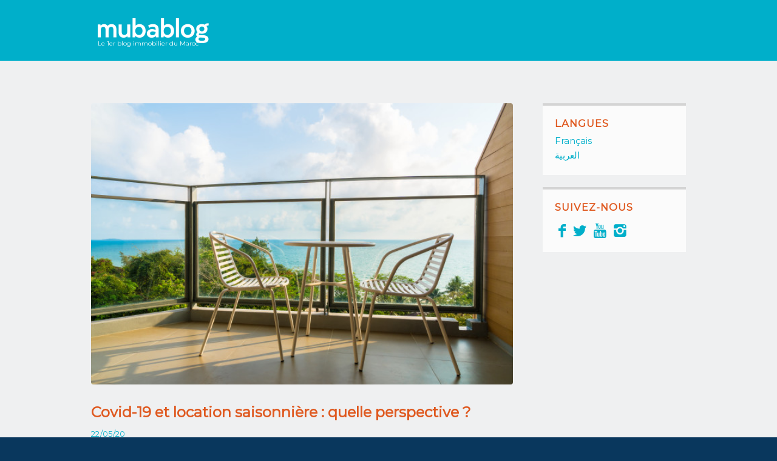

--- FILE ---
content_type: text/html; charset=UTF-8
request_url: https://blog.mubawab.ma/covid-19-et-location-saisonniere-quelle-perspective/
body_size: 47474
content:


<!DOCTYPE html>
<html lang="fr-FR" xmlns:og="http://opengraphprotocol.org/schema/" xmlns:fb="http://www.facebook.com/2008/fbml" class="html_stretched responsive av-preloader-disabled av-default-lightbox  html_header_top html_logo_left html_main_nav_header html_menu_right html_slim html_header_sticky_disabled html_header_shrinking_disabled html_mobile_menu_tablet html_header_searchicon_disabled html_content_align_center html_header_unstick_top_disabled html_header_stretch_disabled html_av-overlay-side html_av-overlay-side-classic html_av-submenu-noclone html_entry_id_9496 av-cookies-no-cookie-consent av-no-preview html_text_menu_active ">
<head>
<meta charset="UTF-8" />
<meta name="robots" content="index, follow" />


<title>
  Covid-19 et location saisonnière : quelle perspective ?</title>


<!-- mobile setting -->
<meta name="viewport" content="width=device-width, initial-scale=1">

<!-- Scripts/CSS and wp_head hook -->
<title>Covid-19 et location saisonnière : quelle perspective ? &#8211; Mubawab &#8211; Blog de l&#039;immobilier au Maroc</title>
<meta name='robots' content='max-image-preview:large' />
<link rel='dns-prefetch' href='//www.googletagmanager.com' />
<link rel='dns-prefetch' href='//s.w.org' />
<link rel="alternate" type="application/rss+xml" title="Mubawab - Blog de l&#039;immobilier au Maroc &raquo; Flux" href="https://blog.mubawab.ma/feed/" />
<link rel="alternate" type="application/rss+xml" title="Mubawab - Blog de l&#039;immobilier au Maroc &raquo; Flux des commentaires" href="https://blog.mubawab.ma/comments/feed/" />
<meta property="fb:admins" content="G28RSaTEaZb"/><meta property="og:title" content="Covid-19 et location saisonnière : quelle perspective ?"/><meta property="og:type" content="article"/><meta property="og:url" content="https://blog.mubawab.ma/covid-19-et-location-saisonniere-quelle-perspective/"/><meta property="og:site_name" content="Mubawab &#8211; Blog de l&#039;immobilier au Maroc"/><meta property="og:image" content="https://blog.mubawab.ma/wp-content/uploads/2020/05/location-saisonniere-covid-19-maroc.jpg"/>

<!-- google webfont font replacement -->

			<script type='text/javascript'>

				(function() {
					
					/*	check if webfonts are disabled by user setting via cookie - or user must opt in.	*/
					var html = document.getElementsByTagName('html')[0];
					var cookie_check = html.className.indexOf('av-cookies-needs-opt-in') >= 0 || html.className.indexOf('av-cookies-can-opt-out') >= 0;
					var allow_continue = true;
					var silent_accept_cookie = html.className.indexOf('av-cookies-user-silent-accept') >= 0;

					if( cookie_check && ! silent_accept_cookie )
					{
						if( ! document.cookie.match(/aviaCookieConsent/) || html.className.indexOf('av-cookies-session-refused') >= 0 )
						{
							allow_continue = false;
						}
						else
						{
							if( ! document.cookie.match(/aviaPrivacyRefuseCookiesHideBar/) )
							{
								allow_continue = false;
							}
							else if( ! document.cookie.match(/aviaPrivacyEssentialCookiesEnabled/) )
							{
								allow_continue = false;
							}
							else if( document.cookie.match(/aviaPrivacyGoogleWebfontsDisabled/) )
							{
								allow_continue = false;
							}
						}
					}
					
					if( allow_continue )
					{
						var f = document.createElement('link');
					
						f.type 	= 'text/css';
						f.rel 	= 'stylesheet';
						f.href 	= '//fonts.googleapis.com/css?family=Montserrat';
						f.id 	= 'avia-google-webfont';

						document.getElementsByTagName('head')[0].appendChild(f);
					}
				})();
			
			</script>
			<link rel='stylesheet' id='avia-grid-css'  href='https://blog.mubawab.ma/wp-content/themes/enfold/css/grid.css?ver=4.8.3' type='text/css' media='all' />
<link rel='stylesheet' id='avia-base-css'  href='https://blog.mubawab.ma/wp-content/themes/enfold/css/base.css?ver=4.8.3' type='text/css' media='all' />
<link rel='stylesheet' id='avia-layout-css'  href='https://blog.mubawab.ma/wp-content/themes/enfold/css/layout.css?ver=4.8.3' type='text/css' media='all' />
<link rel='stylesheet' id='avia-module-audioplayer-css'  href='https://blog.mubawab.ma/wp-content/themes/enfold/config-templatebuilder/avia-shortcodes/audio-player/audio-player.css?ver=5.7.2' type='text/css' media='all' />
<link rel='stylesheet' id='avia-module-blog-css'  href='https://blog.mubawab.ma/wp-content/themes/enfold/config-templatebuilder/avia-shortcodes/blog/blog.css?ver=5.7.2' type='text/css' media='all' />
<link rel='stylesheet' id='avia-module-postslider-css'  href='https://blog.mubawab.ma/wp-content/themes/enfold/config-templatebuilder/avia-shortcodes/postslider/postslider.css?ver=5.7.2' type='text/css' media='all' />
<link rel='stylesheet' id='avia-module-button-css'  href='https://blog.mubawab.ma/wp-content/themes/enfold/config-templatebuilder/avia-shortcodes/buttons/buttons.css?ver=5.7.2' type='text/css' media='all' />
<link rel='stylesheet' id='avia-module-buttonrow-css'  href='https://blog.mubawab.ma/wp-content/themes/enfold/config-templatebuilder/avia-shortcodes/buttonrow/buttonrow.css?ver=5.7.2' type='text/css' media='all' />
<link rel='stylesheet' id='avia-module-button-fullwidth-css'  href='https://blog.mubawab.ma/wp-content/themes/enfold/config-templatebuilder/avia-shortcodes/buttons_fullwidth/buttons_fullwidth.css?ver=5.7.2' type='text/css' media='all' />
<link rel='stylesheet' id='avia-module-catalogue-css'  href='https://blog.mubawab.ma/wp-content/themes/enfold/config-templatebuilder/avia-shortcodes/catalogue/catalogue.css?ver=5.7.2' type='text/css' media='all' />
<link rel='stylesheet' id='avia-module-comments-css'  href='https://blog.mubawab.ma/wp-content/themes/enfold/config-templatebuilder/avia-shortcodes/comments/comments.css?ver=5.7.2' type='text/css' media='all' />
<link rel='stylesheet' id='avia-module-contact-css'  href='https://blog.mubawab.ma/wp-content/themes/enfold/config-templatebuilder/avia-shortcodes/contact/contact.css?ver=5.7.2' type='text/css' media='all' />
<link rel='stylesheet' id='avia-module-slideshow-css'  href='https://blog.mubawab.ma/wp-content/themes/enfold/config-templatebuilder/avia-shortcodes/slideshow/slideshow.css?ver=5.7.2' type='text/css' media='all' />
<link rel='stylesheet' id='avia-module-slideshow-contentpartner-css'  href='https://blog.mubawab.ma/wp-content/themes/enfold/config-templatebuilder/avia-shortcodes/contentslider/contentslider.css?ver=5.7.2' type='text/css' media='all' />
<link rel='stylesheet' id='avia-module-countdown-css'  href='https://blog.mubawab.ma/wp-content/themes/enfold/config-templatebuilder/avia-shortcodes/countdown/countdown.css?ver=5.7.2' type='text/css' media='all' />
<link rel='stylesheet' id='avia-module-gallery-css'  href='https://blog.mubawab.ma/wp-content/themes/enfold/config-templatebuilder/avia-shortcodes/gallery/gallery.css?ver=5.7.2' type='text/css' media='all' />
<link rel='stylesheet' id='avia-module-gallery-hor-css'  href='https://blog.mubawab.ma/wp-content/themes/enfold/config-templatebuilder/avia-shortcodes/gallery_horizontal/gallery_horizontal.css?ver=5.7.2' type='text/css' media='all' />
<link rel='stylesheet' id='avia-module-maps-css'  href='https://blog.mubawab.ma/wp-content/themes/enfold/config-templatebuilder/avia-shortcodes/google_maps/google_maps.css?ver=5.7.2' type='text/css' media='all' />
<link rel='stylesheet' id='avia-module-gridrow-css'  href='https://blog.mubawab.ma/wp-content/themes/enfold/config-templatebuilder/avia-shortcodes/grid_row/grid_row.css?ver=5.7.2' type='text/css' media='all' />
<link rel='stylesheet' id='avia-module-heading-css'  href='https://blog.mubawab.ma/wp-content/themes/enfold/config-templatebuilder/avia-shortcodes/heading/heading.css?ver=5.7.2' type='text/css' media='all' />
<link rel='stylesheet' id='avia-module-rotator-css'  href='https://blog.mubawab.ma/wp-content/themes/enfold/config-templatebuilder/avia-shortcodes/headline_rotator/headline_rotator.css?ver=5.7.2' type='text/css' media='all' />
<link rel='stylesheet' id='avia-module-hr-css'  href='https://blog.mubawab.ma/wp-content/themes/enfold/config-templatebuilder/avia-shortcodes/hr/hr.css?ver=5.7.2' type='text/css' media='all' />
<link rel='stylesheet' id='avia-module-icon-css'  href='https://blog.mubawab.ma/wp-content/themes/enfold/config-templatebuilder/avia-shortcodes/icon/icon.css?ver=5.7.2' type='text/css' media='all' />
<link rel='stylesheet' id='avia-module-iconbox-css'  href='https://blog.mubawab.ma/wp-content/themes/enfold/config-templatebuilder/avia-shortcodes/iconbox/iconbox.css?ver=5.7.2' type='text/css' media='all' />
<link rel='stylesheet' id='avia-module-icongrid-css'  href='https://blog.mubawab.ma/wp-content/themes/enfold/config-templatebuilder/avia-shortcodes/icongrid/icongrid.css?ver=5.7.2' type='text/css' media='all' />
<link rel='stylesheet' id='avia-module-iconlist-css'  href='https://blog.mubawab.ma/wp-content/themes/enfold/config-templatebuilder/avia-shortcodes/iconlist/iconlist.css?ver=5.7.2' type='text/css' media='all' />
<link rel='stylesheet' id='avia-module-image-css'  href='https://blog.mubawab.ma/wp-content/themes/enfold/config-templatebuilder/avia-shortcodes/image/image.css?ver=5.7.2' type='text/css' media='all' />
<link rel='stylesheet' id='avia-module-hotspot-css'  href='https://blog.mubawab.ma/wp-content/themes/enfold/config-templatebuilder/avia-shortcodes/image_hotspots/image_hotspots.css?ver=5.7.2' type='text/css' media='all' />
<link rel='stylesheet' id='avia-module-magazine-css'  href='https://blog.mubawab.ma/wp-content/themes/enfold/config-templatebuilder/avia-shortcodes/magazine/magazine.css?ver=5.7.2' type='text/css' media='all' />
<link rel='stylesheet' id='avia-module-masonry-css'  href='https://blog.mubawab.ma/wp-content/themes/enfold/config-templatebuilder/avia-shortcodes/masonry_entries/masonry_entries.css?ver=5.7.2' type='text/css' media='all' />
<link rel='stylesheet' id='avia-siteloader-css'  href='https://blog.mubawab.ma/wp-content/themes/enfold/css/avia-snippet-site-preloader.css?ver=5.7.2' type='text/css' media='all' />
<link rel='stylesheet' id='avia-module-menu-css'  href='https://blog.mubawab.ma/wp-content/themes/enfold/config-templatebuilder/avia-shortcodes/menu/menu.css?ver=5.7.2' type='text/css' media='all' />
<link rel='stylesheet' id='avia-modfule-notification-css'  href='https://blog.mubawab.ma/wp-content/themes/enfold/config-templatebuilder/avia-shortcodes/notification/notification.css?ver=5.7.2' type='text/css' media='all' />
<link rel='stylesheet' id='avia-module-numbers-css'  href='https://blog.mubawab.ma/wp-content/themes/enfold/config-templatebuilder/avia-shortcodes/numbers/numbers.css?ver=5.7.2' type='text/css' media='all' />
<link rel='stylesheet' id='avia-module-portfolio-css'  href='https://blog.mubawab.ma/wp-content/themes/enfold/config-templatebuilder/avia-shortcodes/portfolio/portfolio.css?ver=5.7.2' type='text/css' media='all' />
<link rel='stylesheet' id='avia-module-post-metadata-css'  href='https://blog.mubawab.ma/wp-content/themes/enfold/config-templatebuilder/avia-shortcodes/post_metadata/post_metadata.css?ver=5.7.2' type='text/css' media='all' />
<link rel='stylesheet' id='avia-module-progress-bar-css'  href='https://blog.mubawab.ma/wp-content/themes/enfold/config-templatebuilder/avia-shortcodes/progressbar/progressbar.css?ver=5.7.2' type='text/css' media='all' />
<link rel='stylesheet' id='avia-module-promobox-css'  href='https://blog.mubawab.ma/wp-content/themes/enfold/config-templatebuilder/avia-shortcodes/promobox/promobox.css?ver=5.7.2' type='text/css' media='all' />
<link rel='stylesheet' id='avia-sc-search-css'  href='https://blog.mubawab.ma/wp-content/themes/enfold/config-templatebuilder/avia-shortcodes/search/search.css?ver=5.7.2' type='text/css' media='all' />
<link rel='stylesheet' id='avia-module-slideshow-accordion-css'  href='https://blog.mubawab.ma/wp-content/themes/enfold/config-templatebuilder/avia-shortcodes/slideshow_accordion/slideshow_accordion.css?ver=5.7.2' type='text/css' media='all' />
<link rel='stylesheet' id='avia-module-slideshow-feature-image-css'  href='https://blog.mubawab.ma/wp-content/themes/enfold/config-templatebuilder/avia-shortcodes/slideshow_feature_image/slideshow_feature_image.css?ver=5.7.2' type='text/css' media='all' />
<link rel='stylesheet' id='avia-module-slideshow-fullsize-css'  href='https://blog.mubawab.ma/wp-content/themes/enfold/config-templatebuilder/avia-shortcodes/slideshow_fullsize/slideshow_fullsize.css?ver=5.7.2' type='text/css' media='all' />
<link rel='stylesheet' id='avia-module-slideshow-fullscreen-css'  href='https://blog.mubawab.ma/wp-content/themes/enfold/config-templatebuilder/avia-shortcodes/slideshow_fullscreen/slideshow_fullscreen.css?ver=5.7.2' type='text/css' media='all' />
<link rel='stylesheet' id='avia-module-slideshow-ls-css'  href='https://blog.mubawab.ma/wp-content/themes/enfold/config-templatebuilder/avia-shortcodes/slideshow_layerslider/slideshow_layerslider.css?ver=5.7.2' type='text/css' media='all' />
<link rel='stylesheet' id='avia-module-social-css'  href='https://blog.mubawab.ma/wp-content/themes/enfold/config-templatebuilder/avia-shortcodes/social_share/social_share.css?ver=5.7.2' type='text/css' media='all' />
<link rel='stylesheet' id='avia-module-tabsection-css'  href='https://blog.mubawab.ma/wp-content/themes/enfold/config-templatebuilder/avia-shortcodes/tab_section/tab_section.css?ver=5.7.2' type='text/css' media='all' />
<link rel='stylesheet' id='avia-module-table-css'  href='https://blog.mubawab.ma/wp-content/themes/enfold/config-templatebuilder/avia-shortcodes/table/table.css?ver=5.7.2' type='text/css' media='all' />
<link rel='stylesheet' id='avia-module-tabs-css'  href='https://blog.mubawab.ma/wp-content/themes/enfold/config-templatebuilder/avia-shortcodes/tabs/tabs.css?ver=5.7.2' type='text/css' media='all' />
<link rel='stylesheet' id='avia-module-team-css'  href='https://blog.mubawab.ma/wp-content/themes/enfold/config-templatebuilder/avia-shortcodes/team/team.css?ver=5.7.2' type='text/css' media='all' />
<link rel='stylesheet' id='avia-module-testimonials-css'  href='https://blog.mubawab.ma/wp-content/themes/enfold/config-templatebuilder/avia-shortcodes/testimonials/testimonials.css?ver=5.7.2' type='text/css' media='all' />
<link rel='stylesheet' id='avia-module-timeline-css'  href='https://blog.mubawab.ma/wp-content/themes/enfold/config-templatebuilder/avia-shortcodes/timeline/timeline.css?ver=5.7.2' type='text/css' media='all' />
<link rel='stylesheet' id='avia-module-toggles-css'  href='https://blog.mubawab.ma/wp-content/themes/enfold/config-templatebuilder/avia-shortcodes/toggles/toggles.css?ver=5.7.2' type='text/css' media='all' />
<link rel='stylesheet' id='avia-module-video-css'  href='https://blog.mubawab.ma/wp-content/themes/enfold/config-templatebuilder/avia-shortcodes/video/video.css?ver=5.7.2' type='text/css' media='all' />
<link rel='stylesheet' id='wp-block-library-css'  href='https://blog.mubawab.ma/wp-includes/css/dist/block-library/style.min.css?ver=5.7.2' type='text/css' media='all' />
<link rel='stylesheet' id='wpd-sub-title-public-style-css'  href='https://blog.mubawab.ma/wp-content/plugins/add-subtitle/includes/css/wpd-sub-title-public.css?ver=5.7.2' type='text/css' media='all' />
<link rel='stylesheet' id='wordpress-popular-posts-css-css'  href='https://blog.mubawab.ma/wp-content/plugins/wordpress-popular-posts/assets/css/wpp.css?ver=5.3.5' type='text/css' media='all' />
<link rel='stylesheet' id='avia-scs-css'  href='https://blog.mubawab.ma/wp-content/themes/enfold/css/shortcodes.css?ver=4.8.3' type='text/css' media='all' />
<link rel='stylesheet' id='avia-popup-css-css'  href='https://blog.mubawab.ma/wp-content/themes/enfold/js/aviapopup/magnific-popup.css?ver=4.8.3' type='text/css' media='screen' />
<link rel='stylesheet' id='avia-lightbox-css'  href='https://blog.mubawab.ma/wp-content/themes/enfold/css/avia-snippet-lightbox.css?ver=4.8.3' type='text/css' media='screen' />
<link rel='stylesheet' id='avia-widget-css-css'  href='https://blog.mubawab.ma/wp-content/themes/enfold/css/avia-snippet-widget.css?ver=4.8.3' type='text/css' media='screen' />
<link rel='stylesheet' id='avia-dynamic-css'  href='https://blog.mubawab.ma/wp-content/uploads/dynamic_avia/enfold_2021.css?ver=6735d9fc8b26d' type='text/css' media='all' />
<link rel='stylesheet' id='avia-custom-css'  href='https://blog.mubawab.ma/wp-content/themes/enfold/css/custom.css?ver=4.8.3' type='text/css' media='all' />
<script type='text/javascript' src='https://blog.mubawab.ma/wp-includes/js/jquery/jquery.min.js?ver=3.5.1' id='jquery-core-js'></script>
<script type='text/javascript' src='https://blog.mubawab.ma/wp-includes/js/jquery/jquery-migrate.min.js?ver=3.3.2' id='jquery-migrate-js'></script>
<script type='application/json' id='wpp-json'>
{"sampling_active":0,"sampling_rate":100,"ajax_url":"https:\/\/blog.mubawab.ma\/wp-json\/wordpress-popular-posts\/v1\/popular-posts","ID":9496,"token":"56a209053e","lang":"fr","debug":0}
</script>
<script type='text/javascript' src='https://blog.mubawab.ma/wp-content/plugins/wordpress-popular-posts/assets/js/wpp.min.js?ver=5.3.5' id='wpp-js-js'></script>
<script type='text/javascript' src='https://blog.mubawab.ma/wp-content/themes/enfold/js/avia-compat.js?ver=4.8.3' id='avia-compat-js'></script>

<!-- Google Analytics snippet added by Site Kit -->
<script type='text/javascript' src='https://www.googletagmanager.com/gtag/js?id=GT-T539XFK' id='google_gtagjs-js' async></script>
<script type='text/javascript' id='google_gtagjs-js-after'>
window.dataLayer = window.dataLayer || [];function gtag(){dataLayer.push(arguments);}
gtag('set', 'linker', {"domains":["blog.mubawab.ma"]} );
gtag("js", new Date());
gtag("set", "developer_id.dZTNiMT", true);
gtag("config", "GT-T539XFK");
</script>

<!-- End Google Analytics snippet added by Site Kit -->
<link rel="https://api.w.org/" href="https://blog.mubawab.ma/wp-json/" /><link rel="alternate" type="application/json" href="https://blog.mubawab.ma/wp-json/wp/v2/posts/9496" /><link rel="EditURI" type="application/rsd+xml" title="RSD" href="https://blog.mubawab.ma/xmlrpc.php?rsd" />
<link rel="wlwmanifest" type="application/wlwmanifest+xml" href="https://blog.mubawab.ma/wp-includes/wlwmanifest.xml" /> 
<meta name="generator" content="WordPress 5.7.2" />
<link rel="canonical" href="https://blog.mubawab.ma/covid-19-et-location-saisonniere-quelle-perspective/" />
<link rel='shortlink' href='https://blog.mubawab.ma/?p=9496' />
<link rel="alternate" type="application/json+oembed" href="https://blog.mubawab.ma/wp-json/oembed/1.0/embed?url=https%3A%2F%2Fblog.mubawab.ma%2Fcovid-19-et-location-saisonniere-quelle-perspective%2F" />
<meta name="cdp-version" content="1.4.9" /><meta name="generator" content="Site Kit by Google 1.115.0" />        <style>
            @-webkit-keyframes bgslide {
                from {
                    background-position-x: 0;
                }
                to {
                    background-position-x: -200%;
                }
            }

            @keyframes bgslide {
                    from {
                        background-position-x: 0;
                    }
                    to {
                        background-position-x: -200%;
                    }
            }

            .wpp-widget-placeholder {
                margin: 0 auto;
                width: 60px;
                height: 3px;
                background: #dd3737;
                background: -webkit-gradient(linear, left top, right top, from(#dd3737), color-stop(10%, #571313), to(#dd3737));
                background: linear-gradient(90deg, #dd3737 0%, #571313 10%, #dd3737 100%);
                background-size: 200% auto;
                border-radius: 3px;
                -webkit-animation: bgslide 1s infinite linear;
                animation: bgslide 1s infinite linear;
            }
        </style>
        <link rel="profile" href="http://gmpg.org/xfn/11" />
<link rel="alternate" type="application/rss+xml" title="Mubawab - Blog de l&#039;immobilier au Maroc RSS2 Feed" href="https://blog.mubawab.ma/feed/" />
<link rel="pingback" href="https://blog.mubawab.ma/xmlrpc.php" />
<!--[if lt IE 9]><script src="https://blog.mubawab.ma/wp-content/themes/enfold/js/html5shiv.js"></script><![endif]-->
<link rel="icon" href="http://blog.mubawab.ma/wp-content/uploads/2019/01/favicon-blog-1.png" type="image/png">
		<style type="text/css" id="wp-custom-css">
			.av-masonry-entry {
    visibility: visible !important;
    opacity: 1 !important;
}		</style>
		<style type='text/css'>
@font-face {font-family: 'entypo-fontello'; font-weight: normal; font-style: normal; font-display: auto;
src: url('https://blog.mubawab.ma/wp-content/themes/enfold/config-templatebuilder/avia-template-builder/assets/fonts/entypo-fontello.woff2') format('woff2'),
url('https://blog.mubawab.ma/wp-content/themes/enfold/config-templatebuilder/avia-template-builder/assets/fonts/entypo-fontello.woff') format('woff'),
url('https://blog.mubawab.ma/wp-content/themes/enfold/config-templatebuilder/avia-template-builder/assets/fonts/entypo-fontello.ttf') format('truetype'), 
url('https://blog.mubawab.ma/wp-content/themes/enfold/config-templatebuilder/avia-template-builder/assets/fonts/entypo-fontello.svg#entypo-fontello') format('svg'),
url('https://blog.mubawab.ma/wp-content/themes/enfold/config-templatebuilder/avia-template-builder/assets/fonts/entypo-fontello.eot'),
url('https://blog.mubawab.ma/wp-content/themes/enfold/config-templatebuilder/avia-template-builder/assets/fonts/entypo-fontello.eot?#iefix') format('embedded-opentype');
} #top .avia-font-entypo-fontello, body .avia-font-entypo-fontello, html body [data-av_iconfont='entypo-fontello']:before{ font-family: 'entypo-fontello'; }
</style>

<!--
Debugging Info for Theme support: 

Theme: Enfold 2021
Version: 4.8.3
Installed: enfold
AviaFramework Version: 5.0
AviaBuilder Version: 4.8
aviaElementManager Version: 1.0.1
ML:128-PU:63-PLA:15
WP:5.7.2
Compress: CSS:disabled - JS:disabled
Updates: enabled - token has changed and not verified
PLAu:14
-->
<script type="text/javascript">//<![CDATA[
// Google Analytics
var _gaq = _gaq || [];
_gaq.push(['_setAccount', 'UA-16608977-13']);
_gaq.push(['_trackPageview']);
(function () {
var ga = document.createElement('script');
ga.type = 'text/javascript';
ga.async = true;
ga.src = ('https:' == document.location.protocol ? 'https://ssl' : 'http://www') + '.google-analytics.com/ga.js'; 
var s = document.getElementsByTagName('script')[0];
s.parentNode.insertBefore(ga, s);
})();
//]]></script>

</head>




<body id="top" class="post-template-default single single-post postid-9496 single-format-standard  rtl_columns stretched montserrat no_sidebar_border avia-responsive-images-support" itemscope="itemscope" itemtype="https://schema.org/WebPage" >

	
	<div id='wrap_all'>

	
<header id='header' class='all_colors header_color light_bg_color  av_header_top av_logo_left av_main_nav_header av_menu_right av_slim av_header_sticky_disabled av_header_shrinking_disabled av_header_stretch_disabled av_mobile_menu_tablet av_header_searchicon_disabled av_header_unstick_top_disabled av_bottom_nav_disabled  av_header_border_disabled'  role="banner" itemscope="itemscope" itemtype="https://schema.org/WPHeader" >

		<div  id='header_main' class='container_wrap container_wrap_logo'>
	
        <div class='container av-logo-container'><div class='inner-container'><span class='logo'><a href='https://blog.mubawab.ma/'><img src="http://blog.mubawab.ma/wp-content/uploads/2019/04/footer-logo-blog-1.png" height="100" width="300" alt='Mubawab - Blog de l&#039;immobilier au Maroc' title='' /><span class='subtext'><h1 class="logo-tagline">Le 1er blog immobilier du Maroc</h1></span></a></span><nav class='main_menu' data-selectname='Sélectionner une page'  role="navigation" itemscope="itemscope" itemtype="https://schema.org/SiteNavigationElement" ><div class="avia-menu av-main-nav-wrap"><ul id="avia-menu" class="menu av-main-nav"><li class="av-burger-menu-main menu-item-avia-special ">
	        			<a href="#" aria-label="Menu" aria-hidden="false">
							<span class="av-hamburger av-hamburger--spin av-js-hamburger">
								<span class="av-hamburger-box">
						          <span class="av-hamburger-inner"></span>
						          <strong>Menu</strong>
								</span>
							</span>
							<span class="avia_hidden_link_text">Menu</span>
						</a>
	        		   </li></ul></div></nav></div> </div> 
		<!-- end container_wrap-->
		</div>
		<div class='header_bg'></div>

<!-- end header -->
</header>
		
	<div id='main' class='all_colors' data-scroll-offset='0'>

	
		<div class='container_wrap container_wrap_first main_color sidebar_right'>

			<div class='container template-blog template-single-blog '>

				<main class='content units av-content-small alpha  av-blog-meta-author-disabled av-blog-meta-comments-disabled av-blog-meta-category-disabled av-blog-meta-html-info-disabled av-blog-meta-tag-disabled'  role="main" itemscope="itemscope" itemtype="https://schema.org/Blog" >

                    <article class='post-entry post-entry-type-standard post-entry-9496 post-loop-1 post-parity-odd post-entry-last single-big with-slider post-9496 post type-post status-publish format-standard has-post-thumbnail hentry category-articles-fra category-mag-immo category-divers-fra category-slider-fra'  itemscope="itemscope" itemtype="https://schema.org/BlogPosting" itemprop="blogPost" ><div class="big-preview single-big"  itemprop="image" itemscope="itemscope" itemtype="https://schema.org/ImageObject" ><a href="https://blog.mubawab.ma/wp-content/uploads/2020/05/location-saisonniere-covid-19-maroc.jpg"  title="location-saisonnière-covid-19-maroc" ><img width="482" height="321" src="https://blog.mubawab.ma/wp-content/uploads/2020/05/location-saisonniere-covid-19-maroc.jpg" class="wp-image-9497 avia-img-lazy-loading-9497 attachment-entry_with_sidebar size-entry_with_sidebar wp-post-image" alt="" loading="lazy" /></a></div><div class='blog-meta'></div><div class='entry-content-wrapper clearfix standard-content'><header class="entry-content-header"><h1 class='post-title entry-title '  itemprop="headline" ><a href='https://blog.mubawab.ma/covid-19-et-location-saisonniere-quelle-perspective/' rel='bookmark' title='Lien permanent : Covid-19 et location saisonnière : quelle perspective ?'>Covid-19 et location saisonnière : quelle perspective ?<span class='post-format-icon minor-meta'></span></a></h1><span class='post-meta-infos'><time class='date-container minor-meta updated' >22/05/20</time><span class='text-sep text-sep-date'>/</span><span class="blog-categories minor-meta">dans <a href="https://blog.mubawab.ma/category/mag-immo-fra/articles-fra/" rel="tag">ARTICLES</a>, <a href="https://blog.mubawab.ma/category/mag-immo/" rel="tag">BLOG</a>, <a href="https://blog.mubawab.ma/category/mag-immo-fra/articles-fra/divers-fra/" rel="tag">Divers</a>, <a href="https://blog.mubawab.ma/category/slider-fra/" rel="tag">Slider</a> </span><span class="text-sep text-sep-cat">/</span><span class="blog-author minor-meta">par <span class="entry-author-link"  itemprop="author" ><span class="author"><span class="fn"><a href="https://blog.mubawab.ma/author/abderra/" title="Articles par Abderra" rel="author">Abderra</a></span></span></span></span></span></header><div class="entry-content"  itemprop="text" ><h2 class="sub-title-primary">Pour contenir l’épidémie, plusieurs pays ont fermé leurs frontières sans pour autant donner de visibilité sur le plan de reprise.  Annulations et reports des réservations ou arrangements à l’amiable, la location saisonnière qui rentre dans le cadre du tourisme est en état d’alerte ! </h2> <p style="text-align: center;"><b>Les professionnels de la location saisonnière</b></p>
<p><span style="font-weight: 400;">L’accroissement des annulations de la part des voyageurs</span> <span style="font-weight: 400;">étrangers en particulier est tout à fait normale au vu des circonstances actuelles, les hôtes et propriétaires doivent noter que le redressement dépend de l’atténuation du virus dans leurs pays, l’ouverture des frontières et l’origine des voyageurs (bien entendu, il y a des voyageurs à risque).</span><br />
<b>Bon point :</b><span style="font-weight: 400;"> Quant aux voyageurs et potentiels locataires locaux, la situation n’est pas la même, on peut s’attendre à une exubérance de départs vers les zones touristiques dès la levée du confinement et la permission de mouvement inter-villes au Maroc. </span><br />
<span style="font-weight: 400;">L’adaptation est le secret pour triompher en cette période : revoir, organiser et remplacer les réservations, respecter les gestes barrières et les normes de sécurité, refuser / s’arranger avec les voyageurs provenant de pays à risque (la sécurité sanitaire au delà du profit). </span><br />
<span style="font-weight: 400;">Les annulations dans le secteur informel de la location saisonnière &#8211; conclu préalablement sans trace écrite ou contrat -, se passent généralement en suivant la méthode classique, le propriétaire ne rembourse pas les avances à ses clients, quoi que l’épidémie liée au covid-19 est considérée comme cas de force majeure, et les potentiels locataires / voyageurs ont le droit d’intervenir dans la décision d’être remboursés ou pas. </span><br />
<span style="font-weight: 400;">Les plateformes de réservation en ligne comme Airbnb, et afin de limiter au maximum les annulations, proposent des crédits de changement de réservation, c’est à dire elles émettent des crédits de ré-réservation aux clients pour le même montant qu’ils ont payé à l’origine. Cela peut être mis vers une future réservation dans la même propriété, ou une autre propriété éligible avec le même hôte. Cela reste au choix du client et peut choisir d’être remboursé. </span></p>
<blockquote><p><b>Bien que la situation actuelle soit un moment très délicat pour beaucoup de gestionnaires de propriétés à travers le monde, il est improbable que l’épidémie actuelle altère drastiquement cette méga-tendance. </b><span style="font-weight: 400;">Selon Your.Rentals, plateforme en ligne de réservation de logements de particuliers. </span></p></blockquote>
<p style="text-align: center;"><b>Privilégier le tourisme national </b></p>
<p><span style="font-weight: 400;">Les propriétaires locaux de logements destinés à la location saisonnière, les auberges et hôtels de notre pays, ont subi un coup dur en pleine haute saison à cause de la pandémie. Pour sauver la mise, tous les marocains sont invités à passer leurs prochaines vacances dans leur pays afin de redynamiser un secteur capital de notre économie.  </span></p>
<p style="text-align: center;"><b>Restez chez vous pour contribuer à la lutte contre le Covid-19</b></p>
<p><span style="font-weight: 400;">Suivez </span><a href="https://blog.mubawab.ma/"><b>le blog</b></a><b> de mubawab.ma</b><span style="font-weight: 400;"> pour les actualités du moment et les sujets liés à l’immobilier et au digital. </span></p>
</div><footer class="entry-footer"><div class='av-social-sharing-box av-social-sharing-box-square av-social-sharing-box-color-bg av-social-sharing-box-same-width '><div class="av-share-box"><h5 class='av-share-link-description av-no-toc '>Partager cet entrée</h5><ul class="av-share-box-list noLightbox"><li class='av-share-link av-social-link-facebook' ><a target="_blank" aria-label="Partager sur Facebook" href='https://www.facebook.com/sharer.php?u=https://blog.mubawab.ma/covid-19-et-location-saisonniere-quelle-perspective/&#038;t=Covid-19%20et%20location%20saisonni%C3%A8re%20%3A%20quelle%20perspective%20%3F' aria-hidden='false' data-av_icon='' data-av_iconfont='entypo-fontello' title='' data-avia-related-tooltip='Partager sur Facebook' rel="noopener"><span class='avia_hidden_link_text'>Partager sur Facebook</span></a></li><li class='av-share-link av-social-link-twitter' ><a target="_blank" aria-label="Partager sur Twitter" href='https://twitter.com/share?text=Covid-19%20et%20location%20saisonni%C3%A8re%20%3A%20quelle%20perspective%20%3F&#038;url=https://blog.mubawab.ma/?p=9496' aria-hidden='false' data-av_icon='' data-av_iconfont='entypo-fontello' title='' data-avia-related-tooltip='Partager sur Twitter' rel="noopener"><span class='avia_hidden_link_text'>Partager sur Twitter</span></a></li><li class='av-share-link av-social-link-linkedin' ><a target="_blank" aria-label="Partager sur LinkedIn" href='https://linkedin.com/shareArticle?mini=true&#038;title=Covid-19%20et%20location%20saisonni%C3%A8re%20%3A%20quelle%20perspective%20%3F&#038;url=https://blog.mubawab.ma/covid-19-et-location-saisonniere-quelle-perspective/' aria-hidden='false' data-av_icon='' data-av_iconfont='entypo-fontello' title='' data-avia-related-tooltip='Partager sur LinkedIn' rel="noopener"><span class='avia_hidden_link_text'>Partager sur LinkedIn</span></a></li></ul></div></div></footer><div class='post_delimiter'></div></div><div class='post_author_timeline'></div><span class='hidden'>
				<span class='av-structured-data'  itemprop="image" itemscope="itemscope" itemtype="https://schema.org/ImageObject" >
						<span itemprop='url'>https://blog.mubawab.ma/wp-content/uploads/2020/05/location-saisonniere-covid-19-maroc.jpg</span>
						<span itemprop='height'>417</span>
						<span itemprop='width'>626</span>
				</span>
				<span class='av-structured-data'  itemprop="publisher" itemtype="https://schema.org/Organization" itemscope="itemscope" >
						<span itemprop='name'>Abderra</span>
						<span itemprop='logo' itemscope itemtype='https://schema.org/ImageObject'>
							<span itemprop='url'>http://blog.mubawab.ma/wp-content/uploads/2019/04/footer-logo-blog-1.png</span>
						 </span>
				</span><span class='av-structured-data'  itemprop="author" itemscope="itemscope" itemtype="https://schema.org/Person" ><span itemprop='name'>Abderra</span></span><span class='av-structured-data'  itemprop="datePublished" datetime="2020-05-22T11:38:02+00:00" >2020-05-22 11:38:02</span><span class='av-structured-data'  itemprop="dateModified" itemtype="https://schema.org/dateModified" >2021-06-23 15:18:05</span><span class='av-structured-data'  itemprop="mainEntityOfPage" itemtype="https://schema.org/mainEntityOfPage" ><span itemprop='name'>Covid-19 et location saisonnière : quelle perspective ?</span></span></span></article><div class='single-big'></div>


	        	
	        	
<div class='comment-entry post-entry'>


</div>
				<!--end content-->
				</main>

				<aside class='sidebar sidebar_right   alpha units'  role="complementary" itemscope="itemscope" itemtype="https://schema.org/WPSideBar" ><div class='inner_sidebar extralight-border'><section id="polylang-2" class="widget clearfix widget_polylang"><h3 class="widgettitle">LANGUES</h3><ul>
	<li class="lang-item lang-item-1059 lang-item-fr current-lang lang-item-first"><a lang="fr-FR" hreflang="fr-FR" href="https://blog.mubawab.ma/covid-19-et-location-saisonniere-quelle-perspective/">Français</a></li>
	<li class="lang-item lang-item-1097 lang-item-ar no-translation"><a lang="ar" hreflang="ar" href="https://blog.mubawab.ma/ar/">العربية</a></li>
</ul>
<span class="seperator extralight-border"></span></section><section id="custom_html-3" class="widget_text widget clearfix widget_custom_html"><h3 class="widgettitle">SUIVEZ-NOUS</h3><div class="textwidget custom-html-widget"><div class="social_footer"><a title="Facebook" data-av_iconfont="entypo-fontello" data-av_icon="" aria-hidden="true" href="https://www.facebook.com/Mubawab.ma/" target="_blank" class="socialicon" rel="noopener"></a><a title="Twitter" data-av_iconfont="entypo-fontello" data-av_icon="" aria-hidden="true" href="https://twitter.com/MubawabM" target="_blank" rel="noopener"></a><a title="Youtube" data-av_iconfont="entypo-fontello" data-av_icon="" aria-hidden="true" href="https://www.youtube.com/user/TheMubawab" target="_blank" rel="noopener"></a><a title="Instagram" data-av_iconfont="entypo-fontello" data-av_icon="" aria-hidden="true" href="https://www.instagram.com/mubawabmorocco/" target="_blank" rel="noopener"></a></div></div><span class="seperator extralight-border"></span></section></div></aside>

			</div><!--end container-->

		</div><!-- close default .container_wrap element -->


						<div class='container_wrap footer_color' id='footer'>

					<div class='container'>

						<div class='flex_column av_one_fourth  first el_before_av_one_fourth'><section id="custom_html-2" class="widget_text widget clearfix widget_custom_html"><div class="textwidget custom-html-widget"><a class="logoFoot" href="https://www.mubawab.ma/"> <img src="http://blog.mubawab.ma/wp-content/uploads/2019/04/footer-logo-blog-1.png" title="Mubawab.ma Le 1er site immobilier du Maroc" alt="Mubawab.ma Le 1er site immobilier du Maroc" width="206" height="55"> <p class="tagline">Le 1er blog immobilier du Maroc</p> </a></div><span class="seperator extralight-border"></span></section></div><div class='flex_column av_one_fourth  el_after_av_one_fourth  el_before_av_one_fourth '><section id="text-2" class="widget clearfix widget_text">			<div class="textwidget"></div>
		<span class="seperator extralight-border"></span></section></div><div class='flex_column av_one_fourth  el_after_av_one_fourth  el_before_av_one_fourth '><section id="custom_html-6" class="widget_text widget clearfix widget_custom_html"><div class="textwidget custom-html-widget"><div class="social_footer"><a title="Facebook" data-av_iconfont="entypo-fontello" data-av_icon="" aria-hidden="true" href="https://www.facebook.com/Mubawab.ma/" target="_blank" rel="noopener"></a><a title="Twitter" data-av_iconfont="entypo-fontello" data-av_icon="" aria-hidden="true" href="https://twitter.com/Mubawab_ma" target="_blank" rel="noopener"></a><a title="Youtube" data-av_iconfont="entypo-fontello" data-av_icon="" aria-hidden="true" href="https://www.youtube.com/user/TheMubawab" target="_blank" rel="noopener"></a><a title="Instagram" data-av_iconfont="entypo-fontello" data-av_icon="" aria-hidden="true" href="https://www.instagram.com/mubawab.ma/" target="_blank" rel="noopener"></a></div></div><span class="seperator extralight-border"></span></section></div><div class='flex_column av_one_fourth  el_after_av_one_fourth  el_before_av_one_fourth '><section id="polylang-3" class="widget clearfix widget_polylang"><h3 class="widgettitle">Changer la langue</h3><label class="screen-reader-text" for="lang_choice_polylang-3">Changer la langue</label><select name="lang_choice_polylang-3" id="lang_choice_polylang-3">
	<option value="fr" selected='selected'>Français</option>
	<option value="ar">العربية</option>

</select>
<script type="text/javascript">
					//<![CDATA[
					var urls_polylang3 = {"fr":"https:\/\/blog.mubawab.ma\/covid-19-et-location-saisonniere-quelle-perspective\/","ar":"https:\/\/blog.mubawab.ma\/ar\/"};
					document.getElementById( "lang_choice_polylang-3" ).onchange = function() {
						location.href = urls_polylang3[this.value];
					}
					//]]>
				</script><span class="seperator extralight-border"></span></section></div>
					</div>

				<!-- ####### END FOOTER CONTAINER ####### -->
				</div>

	

	
				<footer class='container_wrap socket_color' id='socket'  role="contentinfo" itemscope="itemscope" itemtype="https://schema.org/WPFooter" >
                    <div class='container'>

                        <span class='copyright'>© Mubawab SL. Tous droits réservés.</span>

                        
                    </div>

	            <!-- ####### END SOCKET CONTAINER ####### -->
				</footer>


					<!-- end main -->
		</div>
		
		<!-- end wrap_all --></div>

<a href='#top' title='Faire défiler vers le haut' id='scroll-top-link' aria-hidden='true' data-av_icon='' data-av_iconfont='entypo-fontello'><span class="avia_hidden_link_text">Faire défiler vers le haut</span></a>

<div id="fb-root"></div>


 <script type='text/javascript'>
 /* <![CDATA[ */  
var avia_framework_globals = avia_framework_globals || {};
    avia_framework_globals.frameworkUrl = 'https://blog.mubawab.ma/wp-content/themes/enfold/framework/';
    avia_framework_globals.installedAt = 'https://blog.mubawab.ma/wp-content/themes/enfold/';
    avia_framework_globals.ajaxurl = 'https://blog.mubawab.ma/wp-admin/admin-ajax.php';
/* ]]> */ 
</script>
 
 <script type='text/javascript' src='https://blog.mubawab.ma/wp-content/themes/enfold/js/avia.js?ver=4.8.3' id='avia-default-js'></script>
<script type='text/javascript' src='https://blog.mubawab.ma/wp-content/themes/enfold/js/shortcodes.js?ver=4.8.3' id='avia-shortcodes-js'></script>
<script type='text/javascript' src='https://blog.mubawab.ma/wp-content/themes/enfold/config-templatebuilder/avia-shortcodes/audio-player/audio-player.js?ver=5.7.2' id='avia-module-audioplayer-js'></script>
<script type='text/javascript' src='https://blog.mubawab.ma/wp-content/themes/enfold/config-templatebuilder/avia-shortcodes/contact/contact.js?ver=5.7.2' id='avia-module-contact-js'></script>
<script type='text/javascript' src='https://blog.mubawab.ma/wp-content/themes/enfold/config-templatebuilder/avia-shortcodes/slideshow/slideshow.js?ver=5.7.2' id='avia-module-slideshow-js'></script>
<script type='text/javascript' src='https://blog.mubawab.ma/wp-content/themes/enfold/config-templatebuilder/avia-shortcodes/countdown/countdown.js?ver=5.7.2' id='avia-module-countdown-js'></script>
<script type='text/javascript' src='https://blog.mubawab.ma/wp-content/themes/enfold/config-templatebuilder/avia-shortcodes/gallery/gallery.js?ver=5.7.2' id='avia-module-gallery-js'></script>
<script type='text/javascript' src='https://blog.mubawab.ma/wp-content/themes/enfold/config-templatebuilder/avia-shortcodes/gallery_horizontal/gallery_horizontal.js?ver=5.7.2' id='avia-module-gallery-hor-js'></script>
<script type='text/javascript' src='https://blog.mubawab.ma/wp-content/themes/enfold/config-templatebuilder/avia-shortcodes/headline_rotator/headline_rotator.js?ver=5.7.2' id='avia-module-rotator-js'></script>
<script type='text/javascript' src='https://blog.mubawab.ma/wp-content/themes/enfold/config-templatebuilder/avia-shortcodes/icongrid/icongrid.js?ver=5.7.2' id='avia-module-icongrid-js'></script>
<script type='text/javascript' src='https://blog.mubawab.ma/wp-content/themes/enfold/config-templatebuilder/avia-shortcodes/iconlist/iconlist.js?ver=5.7.2' id='avia-module-iconlist-js'></script>
<script type='text/javascript' src='https://blog.mubawab.ma/wp-content/themes/enfold/config-templatebuilder/avia-shortcodes/image_hotspots/image_hotspots.js?ver=5.7.2' id='avia-module-hotspot-js'></script>
<script type='text/javascript' src='https://blog.mubawab.ma/wp-content/themes/enfold/config-templatebuilder/avia-shortcodes/magazine/magazine.js?ver=5.7.2' id='avia-module-magazine-js'></script>
<script type='text/javascript' src='https://blog.mubawab.ma/wp-content/themes/enfold/config-templatebuilder/avia-shortcodes/portfolio/isotope.js?ver=5.7.2' id='avia-module-isotope-js'></script>
<script type='text/javascript' src='https://blog.mubawab.ma/wp-content/themes/enfold/config-templatebuilder/avia-shortcodes/masonry_entries/masonry_entries.js?ver=5.7.2' id='avia-module-masonry-js'></script>
<script type='text/javascript' src='https://blog.mubawab.ma/wp-content/themes/enfold/config-templatebuilder/avia-shortcodes/menu/menu.js?ver=5.7.2' id='avia-module-menu-js'></script>
<script type='text/javascript' src='https://blog.mubawab.ma/wp-content/themes/enfold/config-templatebuilder/avia-shortcodes/notification/notification.js?ver=5.7.2' id='avia-mofdule-notification-js'></script>
<script type='text/javascript' src='https://blog.mubawab.ma/wp-content/themes/enfold/config-templatebuilder/avia-shortcodes/numbers/numbers.js?ver=5.7.2' id='avia-module-numbers-js'></script>
<script type='text/javascript' src='https://blog.mubawab.ma/wp-content/themes/enfold/config-templatebuilder/avia-shortcodes/portfolio/portfolio.js?ver=5.7.2' id='avia-module-portfolio-js'></script>
<script type='text/javascript' src='https://blog.mubawab.ma/wp-content/themes/enfold/config-templatebuilder/avia-shortcodes/progressbar/progressbar.js?ver=5.7.2' id='avia-module-progress-bar-js'></script>
<script type='text/javascript' src='https://blog.mubawab.ma/wp-content/themes/enfold/config-templatebuilder/avia-shortcodes/slideshow/slideshow-video.js?ver=5.7.2' id='avia-module-slideshow-video-js'></script>
<script type='text/javascript' src='https://blog.mubawab.ma/wp-content/themes/enfold/config-templatebuilder/avia-shortcodes/slideshow_accordion/slideshow_accordion.js?ver=5.7.2' id='avia-module-slideshow-accordion-js'></script>
<script type='text/javascript' src='https://blog.mubawab.ma/wp-content/themes/enfold/config-templatebuilder/avia-shortcodes/slideshow_fullscreen/slideshow_fullscreen.js?ver=5.7.2' id='avia-module-slideshow-fullscreen-js'></script>
<script type='text/javascript' src='https://blog.mubawab.ma/wp-content/themes/enfold/config-templatebuilder/avia-shortcodes/slideshow_layerslider/slideshow_layerslider.js?ver=5.7.2' id='avia-module-slideshow-ls-js'></script>
<script type='text/javascript' src='https://blog.mubawab.ma/wp-content/themes/enfold/config-templatebuilder/avia-shortcodes/tab_section/tab_section.js?ver=5.7.2' id='avia-module-tabsection-js'></script>
<script type='text/javascript' src='https://blog.mubawab.ma/wp-content/themes/enfold/config-templatebuilder/avia-shortcodes/tabs/tabs.js?ver=5.7.2' id='avia-module-tabs-js'></script>
<script type='text/javascript' src='https://blog.mubawab.ma/wp-content/themes/enfold/config-templatebuilder/avia-shortcodes/testimonials/testimonials.js?ver=5.7.2' id='avia-module-testimonials-js'></script>
<script type='text/javascript' src='https://blog.mubawab.ma/wp-content/themes/enfold/config-templatebuilder/avia-shortcodes/timeline/timeline.js?ver=5.7.2' id='avia-module-timeline-js'></script>
<script type='text/javascript' src='https://blog.mubawab.ma/wp-content/themes/enfold/config-templatebuilder/avia-shortcodes/toggles/toggles.js?ver=5.7.2' id='avia-module-toggles-js'></script>
<script type='text/javascript' src='https://blog.mubawab.ma/wp-content/themes/enfold/config-templatebuilder/avia-shortcodes/video/video.js?ver=5.7.2' id='avia-module-video-js'></script>
<script type='text/javascript' src='https://blog.mubawab.ma/wp-content/themes/enfold/js/avia-snippet-hamburger-menu.js?ver=4.8.3' id='avia-hamburger-menu-js'></script>
<script type='text/javascript' src='https://blog.mubawab.ma/wp-content/themes/enfold/js/aviapopup/jquery.magnific-popup.min.js?ver=4.8.3' id='avia-popup-js-js'></script>
<script type='text/javascript' src='https://blog.mubawab.ma/wp-content/themes/enfold/js/avia-snippet-lightbox.js?ver=4.8.3' id='avia-lightbox-activation-js'></script>
<script type='text/javascript' src='https://blog.mubawab.ma/wp-content/themes/enfold/js/avia-snippet-megamenu.js?ver=4.8.3' id='avia-megamenu-js'></script>
<script type='text/javascript' src='https://blog.mubawab.ma/wp-content/themes/enfold/js/avia-snippet-widget.js?ver=4.8.3' id='avia-widget-js-js'></script>
<script type='text/javascript' src='https://blog.mubawab.ma/wp-includes/js/wp-embed.min.js?ver=5.7.2' id='wp-embed-js'></script>
</body>
</html>


--- FILE ---
content_type: text/css
request_url: https://blog.mubawab.ma/wp-content/themes/enfold/css/custom.css?ver=4.8.3
body_size: 18573
content:
/* ESTRUCTURA */
body#top .container {
	padding: 0px 15px;
}

/* HEADER */
#header_main {
	border-top: 8px solid #00AFCA;
	padding-top: 4px;
}

body:not(.rtl) #header_main #avia-menu li a span{
	font-size: 12px;
}
body:not(.rtl) #header_main #avia-menu li a{
	padding: 0 10px;
}

#top #wrap_all .header_color .av-menu-button-colored > a .avia-menu-text{
    color: #ff6600;
    border: none;
}

#top #wrap_all .header_color .av-menu-button-colored > a .avia-menu-text:hover{
	background-color: #ff6600;
    color: #fff;
}

#header_main,
#header_main #header_main,
#header_main #header_main .header_bg {
	border-bottom: none;
}

body#top .main_color {
	border: none;
}

#header_main .logo a img{
	margin-top: 18px;
}

#header_main .logo-tagline {
	font-size: 10.12px;
	color: #fff;
	margin-top: -5px;
	margin-left: 11px;
	font-weight: 500;
}

.rtl #header_main .logo-tagline {
	margin-right: 37px;
}

#sub_menu1 ul.av-subnav-menu > li > a {
	text-transform: uppercase;
	font-size: 14px;
	letter-spacing: 0.4px;
	font-weight: 500;
}

#top .av-menu-button > a .avia-menu-text,
#header_main .menu-btn .avia-menu-text {
	border-radius: 365px;
}

#header_main .avia-menu-fx {
	bottom: 0px;
	height: 3px;
}

#sub_menu1 #menu-nav-category > li.drop-item > a:after {
	content: "";
	width: 0;
	height: 0;
	border-left: 4px solid transparent;
	border-right: 4px solid transparent;
	border-top: 4px solid #fff;
	position: absolute;
	margin-top: 8px;
	right: -3px;
}

aside .popular-posts .wpp-meta span,
aside .popular-posts .wpp-meta span a {
	color: #333 !important;
	font-weight: 400;
}
aside .popular-posts .wpp-meta span.wpp-category::before{
	display: none;
}

/* ------ SLIDER - HOME ------ */
#top .avia-slideshow .prev-slide,
#top .avia-slideshow .next-slide,
#top .avia-slideshow .prev-slide::before,
#top .avia-slideshow .next-slide::before,
#top #scroll-top-link {
	border-radius: 360px;
}

#top .avia-slideshow-arrows a {
    width: 40px;
    height: 40px;
    line-height: 12px;
    font-size: 22px;
    top: 50%;
    margin: -20px 7px 0;
}
#top .av-control-minimal .avia-slideshow-arrows a::before {
	line-height: 36px;
}

.avia-featureimage-slideshow h2.avia-caption-title::after {
	content: none;
}

.avia-featureimage-slideshow .slideshow_caption h2 {
	text-transform: none;
	text-shadow: none;
	line-height: 1.5em;
	max-width: 410px;
}

.avia-featureimage-slideshow .slideshow_caption h2 a {
	font-size: 22px;
}

#top div .caption_center .slideshow_caption {
	text-align: left;
}

#top .avia-featureimage-slideshow .avia-caption-content {
	margin: 0 auto;
	max-width: 980px;
	padding-top: 0px;
}

#top #wrap_all .avia-slideshow-button, #top .avia-button{
	font-weight: 400;
	letter-spacing: 0.7px;
	border-radius: 5px;
}

/* ------ POST BOXES - HOME ------ */
#top #big-heading h2 {
	font-weight: 500;
}

#top:not(.rtl) article .entry-title a,
#top:not(.rtl) article .entry-content p{
	text-align:left;
	-webkit-hyphens: auto;
	-moz-hyphens: auto;
	hyphens: auto;
}

body.home article .entry-content p,
body.page article .entry-content p .linkDescr,
body.archive article .entry-content p .linkDescr{
	color: #000;
	text-decoration: none;
	display: inline-block;
}

body.home article .linkDescr:hover{
	opacity: 0.6;
}

body.page .content,
body.page .sidebar,
body.blog .content,
body.blog .sidebar,
body.archive .content,
body.archive .sidebar {
	padding-top: 20px;
}

body.single-post .content,
body.single-post .sidebar {
	padding-top: 70px;
}

body.page .post-entry-type-page {
	margin-bottom: 20px;
}

body.page .post-entry-type-page article,
body.archive article,
body.blog article {
	background-color: #fff;
	margin-bottom: 20px;
	border: solid 1px #d4d4d4;
	display: inline;
}

body.page .template-blog .post_delimiter,
body.archive article .post_delimiter,
body.blog article .post_delimiter,
body.page .post_author_timeline,
body#top .entry-author-link{
	display: none;
}

body.page .blog-meta {
	margin-right: 0px;
}
.sidebar_left .template-blog .blog-meta {
    float: right;
    margin-left: 0px;
    margin-right: 0;
}

body.page .blog-meta .small-preview {
	border-radius: 0px;
	margin: 0px;
	line-height: 215px;
}

body.page .blog-meta .small-preview .iconfont {
	font-size: 30px;
}

body.page .blog-meta .small-preview img {
	border-radius: 0px;
}

body.page .content .entry-content-wrapper{
	padding: 0px;
}
.sidebar_left .content{
	padding-left: 0px;
    margin-right: 0px;
}
.sidebar_left .inner_sidebar {
    margin-right: 20px;
}

body.page .content .entry-content p {
	margin-top: 0px;
}

body.page .content .entry-content-wrapper .standard-content,
body.archive article .entry-content-wrapper,
body.blog article .entry-content-wrapper {
	padding: 16px;
	min-height: 230px;
}

.avia_transform a:hover .image-overlay {
	opacity: 0.25 !important;
}

body.page .post-meta-infos,
body.archive .post-meta-infos,
body.blog .post-meta-infos,
.blog-author.minor-meta {
	top: 0px;
	display: contents;
}

.rtl article .post-meta-infos{
	display: flex;
}

body.page .content .entry-content-wrapper time {
	font-size: 14px;
	letter-spacing: 0.6px;
	font-weight: 300;
}

body:not(.rtl):not(.archive) article .read-more-link{
	bottom: 16px;
	right: 16px;
}
body.rtl.archive article .read-more-link{
	bottom: 16px;
	left: 244px;
	display: block;
}

.rtl article .read-more-link,
.rtl article .read-more-link{
	bottom: 16px;
	left: 2px;
}

a.more-link {
	background-color: #00afca;
	border-radius: 5px;
	padding: 8px 28px 8px 10px;
	text-transform: uppercase;
	text-decoration: none;
	line-height: 1;
	text-align: center;
	float: right;
	font-weight: 400;
	color: #fff;
	font-size: 14px;
}

a.more-link:hover {
	background-color: #0687aa;
	color: #fff;
}

.more-link-arrow {
	background-color: #0687aa;
	border-top-right-radius: 5px;
	border-bottom-right-radius: 5px;
	padding: 0px;
	position: absolute;
	height: 30px;
	margin-top: -8px;
	line-height: 2em;
	margin-left: 8px;
}

#top .pagination a {
	font-size: 15px;
	font-weight: 400;
}

#top .template-blog .pagination {
	padding: 20px 0px 0px;
}

#top .pagination .pagination-meta {
	font-size: 14px;
	font-weight: 400;
}

#top .pagination .inactive {
	color: #00afca;
}

#top .pagination .current {
	font-size: 16px;
	font-weight: 400;
	background-color: #00afca;
	color: #fff;
}

#top .pagination .current,
#top .pagination a,
#top .fullsize .template-blog .pagination a {
	margin-right: 5px;
}

/* ------ POST BOXES - ARCHIVES ------ */

body.archive article .big-preview,
body.blog article .big-preview{
	padding: 0px;
}

body.page article .small-preview,
body.archive article .big-preview a,
body.blog article .big-preview a{
	background-color: #00afca;
	margin-right: 15px;
	float: left;
}

body.page article .small-preview img,
body.archive article .big-preview a img,
body.blog article .big-preview a img{
	object-fit: cover; 
	height: 240px;
	width: 100%;
	border-radius: 0px;
}
body.archive article .avia-post-format-image,
body.blog article .avia-post-format-image {
    margin-bottom: 0px;
}

body.archive article .post-title,
body.archive article .post-title a,
body.blog article .post-title,
body.blog article .post-title a{
	font-size: 18px;
	line-height: 1.3em;
}

#top #wrap_all .all_colors h2 {
    font-size: 15px;
}

article .entry-content{
	line-height: 1.3em;
}

body.archive .sidebar .widget_nav_menu li,
body.archive .sidebar .widget_nav_menu li a,
body.archive .sidebar .widget_nav_menu ul:first-child > .current-menu-ancestor,
body.archive .sidebar .widget_nav_menu ul:first-child > .current-menu-item{
	background-color: #fbfbfb;
	padding-left: 0px;
	left: 0px;
	box-shadow: none;
}

.widget_nav_menu .current-menu-item > a, 
.widget_nav_menu .current_page_item > a {
    font-weight: 600;
    color: #df591e !important; 
}

.rtl .widget_polylang,
.rtl .textwidget{
	text-align: right;
}

.rtl .popular-posts .wpp-list a{
	display: inline-block;
}


#top .widget_nav_menu .current-menu-ancestor > ul {
    padding: 0px;
}

body.archive h1.archive-title{
	font-size: 28px;
	font-weight: 500;
	text-transform: uppercase;
	line-height: 1.1em;
	text-align: center;
	letter-spacing: 1px;
	color: #333;
	margin-bottom: 0px;
	padding-top: 60px;
}
body.archive .hr-custom{
	padding-bottom: 20px;
}

body.category-on-parle-de-nous .content article .big-preview a img,
body.category-456 .content article .big-preview a img,
body.category-on-parle-de-nous-ar .content article .big-preview a img,
body.category-458 .content article .big-preview a img{
	width: 240px;
	height: auto;
}

body.category-on-parle-de-nous .content article .big-preview a,
body.category-456 .content article .big-preview a,
body.category-on-parle-de-nous-ar .content article .big-preview a,
body.category-458 .content article .big-preview a{
	padding: 15px 0 0 15px;
	background-color: #fff;
}

/* ------ SIDEBAR ------ */
.sidebar section.widget,
.sidebar .widget:first-child,
.content .sidebar .widget:first-child {
	background-color: #fbfbfb;
	padding: 20px;
	margin-bottom: 20px;
	border-top-color: #d4d4d4;
	border-top-style: solid;
	border-top-width: 4px;
	display: grid;
}

.inner_sidebar {
	margin-left: 0px;
}

aside ul#menu-nav-category-1 li a:hover {
	text-decoration: underline;
}

#top .widget_nav_menu ul ul.sub-menu li a {
	padding: 0px;
	list-style: none;
}

#top .widget_nav_menu ul ul.sub-menu li::before {
	display: none;
}

#top .widget_nav_menu .menu-parent > a {
	margin-top: 10px;
	color: #00afca;
	font-size: 16px;
	font-weight: 400;
	text-transform: uppercase;
}

#top .widget_nav_menu ul.sub-menu li a {
	color: #666;
}

aside .social_footer{
	margin-top: 10px;
}
aside .social_footer a:hover::before{
	color: #104a7a;
}

/* ------ SINGLE POST ------ */
#single-post-slider + #after_section_1 {
	display: none;
}

#single-post-slider {
	height: 20vh !important;
}

#single-post-slider .av-section-color-overlay {
	height: 100vh !important;
}

body.page article .entry-content .sub-title-primary,
body.home article .entry-content .sub-title-primary,
body.single-post .sub-title-primary,
body.archive .sub-title-primary {
	display: none;
}

body.single-post article .entry-content .sub-title-primary {
	margin-top: 10px;
	margin-bottom: 20px;
	display: inline-block;
	line-height: 1.37em;
	font-size: 16px;
	font-weight: 500;
	background-color: #fbfbfb;
	padding: 12px 20px;
	border-radius: 5px;
}

body.single-post article .entry-content-header {
	margin-top: 20px;
}

body.single-post article .post-meta-infos {
	font-size: 14px;
	letter-spacing: 0.3px;
	margin-top: 15px;
}

article .post-meta-infos span.text-sep-cat,
article .post-meta-infos span.text-sep-comment,
body.archive article .comments-link  {
	display: none !important;
}

body.single-post .comment_meta_container{
	margin-right: 50px;
}

body.page:not(.rtl) article .post-meta-infos,
body.archive(.rtl) article .post-meta-infos{
	margin-top: 22px;
	display: contents;
}

body.single-post .center-border {
	color: #bbb;
}

body.single-post .comment-count,
body.single-post .comment-text{
	font-weight: 600;
	text-align: center;
}

body.single-post  .comment_content .comment_text > p{
	line-height: 1.4em;
}

body.single-post .children .comment_content {
    padding: 0 15px 10px 0;
}
body.single-post .comment_page_nav_links{
	margin-bottom: 35px;
	font-size: 15px;
	font-weight: 400;
	background-color: #fbfbfb;
	padding: 3px 8px;
	border-radius: 360px;
	display: inline-block;
}
body.single-post #commentform .comment-form-comment textarea,
body.single-post #commentform .comment-form-author input,
body.single-post #commentform .comment-form-email input,
body.single-post #commentform .comment-form-url input,
body.single-post #commentform #submit{
	border-radius: 5px;
}
body.single-post #submit{
	font-size: 16px;
	font-weight: 500;
}

body.single-post h1.post-title a {
	font-size: 24px;
	line-height: 1.3em;
}

#top .av-related-style-full .related_column {
	clear: none;
	width: 33.33%;
}

#top .av-related-style-full .av-related-title,
#top .av-related-style-full .related_image_wrap,
.related_posts.av-related-style-full a {
	display: block;
}

#top .av-related-style-full .related_image_wrap {
	width: 100%;
}

#top .av-related-style-full .related_image_wrap,
#top .av-related-style-full .related_image_wrap img,
#top .av-related-style-full .related_image_wrap .related_posts_default_image {
	border-radius: 0 !important;
}

#top .av-related-style-full .related-format-icon {
	width: 100%;
	height: 100%;
	bottom: 0;
	right: 0;
	border-radius: 0;
}

#top .av-related-style-full .related_image_wrap,
#top .av-related-style-full .related_image_wrap img,
#top .av-related-style-full .related_image_wrap .related_posts_default_image {
	width: 100%;
	height: auto;
}

#top .av-related-style-full .av-related-title {
	padding: 10px 5px;
}

.related-format-icon:hover {
	opacity: 0.5;
}

.related_column {
	padding-right: 10px;
}

.main_color .related_posts.av-related-style-full a {
	background-color: #fbfbfb;
}

.main_color .related_posts.av-related-style-full a:hover {
	background-color: #fff;
}

article .av-share-link, article .av-share-link a{
	text-align: center;
}

.av-share-box {
	max-width: 215px;
}

.av-share-box ul,
.av-share-box ul li,
.av-share-box ul li a {
	border: none !important;
}

.av-share-box ul li a:before {
	font-size: 24px;
}

.avia-post-prev {
	border-top-right-radius: 180px;
	border-bottom-right-radius: 180px;
}

.avia-post-next {
	border-top-left-radius: 180px;
	border-bottom-left-radius: 180px;
}

.avia-post-nav .entry-info span {
	font-size: 12px;
	line-height: 1em;
}

body.single-post .sidebar,
body.archive .sidebar,
body.single-finance .sidebar {
	clear: none;
	width: 236px;
}

/* FOOTER */
#footer .social_footer {
	margin-top: 32px;
}

.social_footer a {
	font-size: 24px;
	margin-left: 6px;
	margin-right: 6px;
}

.social_footer a:hover {
	text-decoration: none;
}

#footer .widget {
	margin: 10px 0 0px 0;
}

#footer .widget .logoFoot img{
	margin: 20px 0 0 0;
}

#footer .widget .tagline {
	margin-top: -5px;
	margin-bottom: 35px;
}

#footer a,
#header_main a{
	text-decoration: none;
}


#footer .tagline {
	color: #fff;
	font-size: 9.75px;
	font-weight: 500;
	line-height: 0;
	text-decoration: none;
	margin-left: 11px;
	top: 18px;
}

.rtl #footer .tagline {
	margin-right: 37px;
}

#footer .container .flex_column:nth-child(2) {
	margin-left: 0px;
}

#footer .container .flex_column:nth-child(3) {
	margin-left: 0px;
}

#footer .container .flex_column:nth-child(4) {
	float: right;
}

#footer .screen-reader-text {
	display: none;
}

#footer .widgettitle {
	font-style: normal;
	text-transform: initial;
	font-weight: 400;
	font-size: 12px;
}

#footer {
	padding: 15px 0 0px 0;
}

#footer #lang_choice_polylang-3 {
	padding: 4px 3px;
	border-radius: 5px;
}

#socket {
	padding: 10px 0px;
	border: none;
}

#socket #avia3-menu {
	font-size: 12px;
	padding-top: 8px;
}


/* EXTRAS */

#scroll-top-link {
    color: #fff;
}
.av-related-title{
	font-weight: 400;
}
#top .sub-title-primary:empty {
   display: none;
}
#top.rtl .av-subnav-menu > li,
#top.rtl .av-subnav-menu > li:first-child a{
	border: none;
	border-left-style: none;
	border-left-width: 0px;
}

body.single-post .entry-content h4 span{
	color: #333;
}

article .post-meta-infos .text-sep{
	color: #858585;
	font-weight: lighter;
}

article .text-sep.text-sep-date, article .post-meta-infos .blog-author.minor-meta, 
article.post-entry .post-meta-infos .blog-author.minor-meta{
	display: none; 
}

.rtl .post-meta-infos time{
	margin-left: 7px;
}

.responsive #top #main .sidebar.smartphones_sidebar_active{
	border-top: none;
}

/* RTL - ARAB */

body.rtl h1,
body.rtl h2.avia-caption-title,
body.rtl h2 a,
body.rtl ul li:not(.av-share-link) a,
body.rtl h3,
body.rtl h4,
body.rtl h5,
body.rtl h6,
body.rtl p,
body.rtl p.entry-content,
body.rtl span{
	text-align: right;
}

body.rtl aside ul li:not(.lang-item-fr) a,
body.rtl aside h3,
body.rtl #menu-nav-category-ar li a{
	font-size: calc(100% + 4px);
}

body.rtl article h2 a,
body.rtl article p,
body.rtl article h2 a,
body.rtl article span,
body.rtl article a{
	font-size: 1.2em !important;
}

body.rtl .avia-slideshow-button{
	float: right;
}

body.rtl a.more-link{
	margin-left: 15px;
	padding: 8px 12px;
}

#top .sidebar_left .widget_nav_menu .sub-menu {
    padding-right: 0px;
}

body.rtl #header_main .logo{
	position: relative;
	float: right;
}
body.rtl #header_main .main_menu{
	position: relative;
	float: left;
}
body.rtl #header_main .main_menu .menu li {
    float: left;
}

/* RESPONSIVE */

#top #header_main #av-burger-menu-ul{
	padding-top: 75px !important;
}
#header_main #av-burger-menu-ul .menu-btn{
	padding-top: 10px;
}

 @media only screen and (min-width: 769px) {
	body.page article .small-preview,
	body.archive article .big-preview a,
	body.blog article .big-preview a,
	body.page .blog-meta .small-preview {
	 	width: 240px;
	 	height: 240px
	}
	body.page .sidebar_right .content .entry-content-wrapper .av-alb-blogposts,
	body.archive .content,
	body.blog .content,
	body.single-finance .content{
		padding-right: 20px !important;
		box-sizing: border-box;
	}
}

 @media only screen and (max-width: 768px) {

	.avia-slideshow-controls{
		display: none;
	}
	.single-post article .big-preview.single-big{
		padding: 0px;
	}
	#top .av-related-style-full .related_column{
		width: 100%;
	}
	#top div .caption_center .slideshow_caption{
		padding-left: 0px;
		padding-right: 0px;
	}
	.responsive .template-blog .blog-meta, .responsive .post_author_timeline, .responsive #top #main .sidebar {
    	display: block;
    	width: 100%;
	}
	body.page article .small-preview,
	body.archive article .big-preview a,
	body.blog article .big-preview a,
	body.page .blog-meta .small-preview  {
    	width: 100%;
    	height: 240px
	}
	body#top article .read-more-link {
    	position: inherit;
	}
	body.archive article .entry-content-wrapper{
		width: 100%;
		padding: 15px !important;
	}
	#footer .container .flex_column:nth-child(2) {
		display: none;
	}
	#footer .container .flex_column{
		width: 100%;
	}
	#footer .social_footer {
    	margin-top: 0px;
	}
	#socket .sub_menu_socket li{
		line-height: 22px;
	}
	body.single-post .sidebar, 
	body.archive .sidebar, 
	body.single-finance .sidebar {
    	width: 100%;
	}
	body.rtl #header_main .logo{
		float: right;
	}
	#top .pagination .pagination-meta {
	    width: 100%;
	}
	#top #av-burger-menu-ul {
	    display: block;
	}
	.html_av-overlay-side #top #wrap_all .av-burger-overlay li a{
		padding: 20px;
	}
	.html_av-overlay-side #top #wrap_all .av-burger-overlay-scroll #av-burger-menu-ul a{
		color: #fff;
	}
	.html_av-overlay-side #top #wrap_all div .av-burger-overlay-scroll #av-burger-menu-ul a:hover{
		background-color: #104a7a;
	}
}